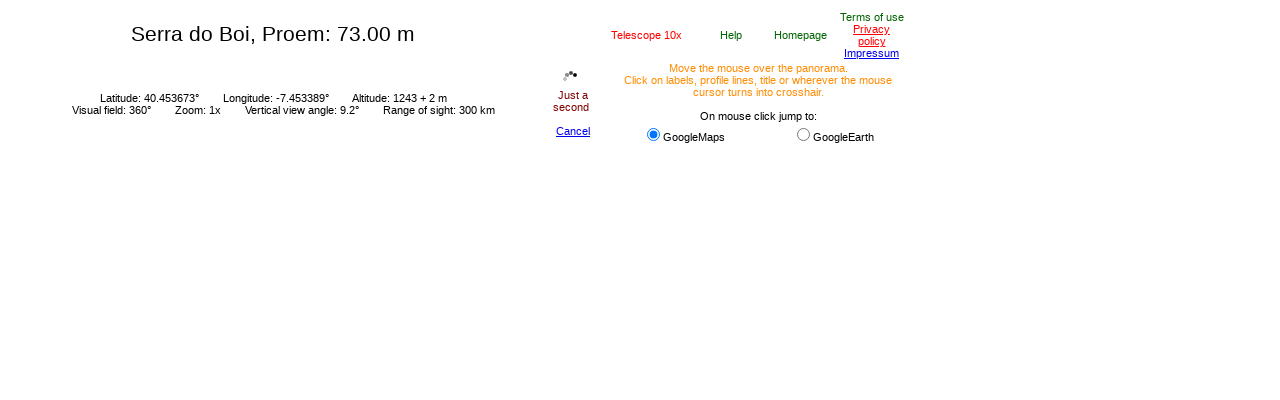

--- FILE ---
content_type: text/html; charset=UTF-8
request_url: https://www.udeuschle.de/panoramas/panqueryfull.aspx?mode=newstandard&data=lon%3A-7.4533894309391%24%24%24lat%3A40.453673359335%24%24%24alt%3A1243.00%24%24%24altcam%3A2%24%24%24hialt%3Atrue%24%24%24resolution%3A20%24%24%24azimut%3A180%24%24%24sweep%3A360%24%24%24leftbound%3A0%24%24%24rightbound%3A360%24%24%24split%3A60%24%24%24splitnr%3A6%24%24%24tilt%3A9.16666666666667%24%24%24tiltsplit%3Afalse%24%24%24elexagg%3A1.2%24%24%24range%3A300%24%24%24colorcoding%3Atrue%24%24%24colorcodinglimit%3A130%24%24%24title%3ASerra%20do%20Boi%24%24%24description%3AProem%3A%2073.00%20m%24%24%24email%3A%24%24%24language%3Aen%24%24%24screenwidth%3A2560%24%24%24screenheight%3A1080
body_size: 6016
content:
<input id="signature" type="hidden" value="20260104_235318_195_3_143_213_77|||0|||True|||False" />
<script language="javascript" type="text/javascript">
document.title = "Serra do Boi, Proem: 73.00 m";
var lg = "en";
var whoisit = "";
</script>


<!DOCTYPE html PUBLIC "-//W3C//DTD XHTML 1.0 Transitional//EN" "http://www.w3.org/TR/xhtml1/DTD/xhtml1-transitional.dtd">

<html xmlns="http://www.w3.org/1999/xhtml">
<head><title>
	Panorama
</title>
    <script src="pan_bas_03.js" type="text/javascript"></script>
</head>
<body onload="startCheckingFinishedPans()" style="font-family: Trebuchet MS,Tahoma,Verdana,Arial,sans-serif;font-size:8pt">
    <form name="frmMakePanorama" method="post" action="./panqueryfull.aspx?mode=newstandard&amp;data=lon%3a-7.4533894309391%24%24%24lat%3a40.453673359335%24%24%24alt%3a1243.00%24%24%24altcam%3a2%24%24%24hialt%3atrue%24%24%24resolution%3a20%24%24%24azimut%3a180%24%24%24sweep%3a360%24%24%24leftbound%3a0%24%24%24rightbound%3a360%24%24%24split%3a60%24%24%24splitnr%3a6%24%24%24tilt%3a9.16666666666667%24%24%24tiltsplit%3afalse%24%24%24elexagg%3a1.2%24%24%24range%3a300%24%24%24colorcoding%3atrue%24%24%24colorcodinglimit%3a130%24%24%24title%3aSerra+do+Boi%24%24%24description%3aProem%3a+73.00+m%24%24%24email%3a%24%24%24language%3aen%24%24%24screenwidth%3a2560%24%24%24screenheight%3a1080" id="frmMakePanorama">
<div>
<input type="hidden" name="__EVENTTARGET" id="__EVENTTARGET" value="" />
<input type="hidden" name="__EVENTARGUMENT" id="__EVENTARGUMENT" value="" />
<input type="hidden" name="__VIEWSTATE" id="__VIEWSTATE" value="/[base64]" />
</div>

<script type="text/javascript">
//<![CDATA[
var theForm = document.forms['frmMakePanorama'];
if (!theForm) {
    theForm = document.frmMakePanorama;
}
function __doPostBack(eventTarget, eventArgument) {
    if (!theForm.onsubmit || (theForm.onsubmit() != false)) {
        theForm.__EVENTTARGET.value = eventTarget;
        theForm.__EVENTARGUMENT.value = eventArgument;
        theForm.submit();
    }
}
//]]>
</script>


<script src="/panoramas/WebResource.axd?d=8kAiXYsQotVJoWuMqjkuKt1thliDgOyDY7Uyj8ByNd0dFf8TYLu39GT_fZDjJK3jBhj0qOrznr3ZjkcwWFIiSgSyiGtTXc3xuVEgQcQ7IpU1&amp;t=638914436334897068" type="text/javascript"></script>


<script src="/panoramas/ScriptResource.axd?d=2E4UB09hbVdclDC4t8Qc0vfvOCYUZGnD05AgxRuv-k7Ffk0HJpFJ5JNdg21p7u8Zz5gTlarEJssaiay2MfMnhzhAR0xCFv05F3niPnb9sue_601keTwg2MQDmPnIm3CEysM4Qa5Enbbq0DXaqIP723CJRSrwGbYCQLfpQRC1tdWWeaP2906EOX0QQpaQuGbh0&amp;t=ffffffff9763f56e" type="text/javascript"></script>
<script type="text/javascript">
//<![CDATA[
if (typeof(Sys) === 'undefined') throw new Error('Fehler beim Laden des clientseitigen ASP.NET Ajax-Frameworks.');
//]]>
</script>

<script src="/panoramas/ScriptResource.axd?d=wZ4EB5qKFt-p5T6dbc_6q5xP7B0A-1qujohVoNjpUMhQzx2EhLwCbByuxSH025U1rr9wOT2kBgeCawafKNJHE0B3J6zo65cMrrCBlZEGHWgWo6MLmwqrCrbQs9xwtZY-Ix8ijKddD0P_84M4UFbp9vFTtgv5jpt0dMtpaHntd4OQTVvNkG_s6ImcZULODPIv0&amp;t=ffffffff9763f56e" type="text/javascript"></script>
<script src="panqueryfull.js" type="text/javascript"></script>
<script type="text/javascript">
//<![CDATA[
var PageMethods = function() {
PageMethods.initializeBase(this);
this._timeout = 0;
this._userContext = null;
this._succeeded = null;
this._failed = null;
}
PageMethods.prototype = {
_get_path:function() {
 var p = this.get_path();
 if (p) return p;
 else return PageMethods._staticInstance.get_path();},
GetFinishedPans:function(signature,nrImage,succeededCallback, failedCallback, userContext) {
/// <param name="signature" type="String">System.String</param>
/// <param name="nrImage" type="Number">System.Int32</param>
/// <param name="succeededCallback" type="Function" optional="true" mayBeNull="true"></param>
/// <param name="failedCallback" type="Function" optional="true" mayBeNull="true"></param>
/// <param name="userContext" optional="true" mayBeNull="true"></param>
return this._invoke(this._get_path(), 'GetFinishedPans',false,{signature:signature,nrImage:nrImage},succeededCallback,failedCallback,userContext); },
GetColorScale:function(signature,succeededCallback, failedCallback, userContext) {
/// <param name="signature" type="String">System.String</param>
/// <param name="succeededCallback" type="Function" optional="true" mayBeNull="true"></param>
/// <param name="failedCallback" type="Function" optional="true" mayBeNull="true"></param>
/// <param name="userContext" optional="true" mayBeNull="true"></param>
return this._invoke(this._get_path(), 'GetColorScale',false,{signature:signature},succeededCallback,failedCallback,userContext); },
GetLabelPans:function(signature,succeededCallback, failedCallback, userContext) {
/// <param name="signature" type="String">System.String</param>
/// <param name="succeededCallback" type="Function" optional="true" mayBeNull="true"></param>
/// <param name="failedCallback" type="Function" optional="true" mayBeNull="true"></param>
/// <param name="userContext" optional="true" mayBeNull="true"></param>
return this._invoke(this._get_path(), 'GetLabelPans',false,{signature:signature},succeededCallback,failedCallback,userContext); },
GetScripts:function(signature,succeededCallback, failedCallback, userContext) {
/// <param name="signature" type="String">System.String</param>
/// <param name="succeededCallback" type="Function" optional="true" mayBeNull="true"></param>
/// <param name="failedCallback" type="Function" optional="true" mayBeNull="true"></param>
/// <param name="userContext" optional="true" mayBeNull="true"></param>
return this._invoke(this._get_path(), 'GetScripts',false,{signature:signature},succeededCallback,failedCallback,userContext); },
GetComplete:function(signature,succeededCallback, failedCallback, userContext) {
/// <param name="signature" type="String">System.String</param>
/// <param name="succeededCallback" type="Function" optional="true" mayBeNull="true"></param>
/// <param name="failedCallback" type="Function" optional="true" mayBeNull="true"></param>
/// <param name="userContext" optional="true" mayBeNull="true"></param>
return this._invoke(this._get_path(), 'GetComplete',false,{signature:signature},succeededCallback,failedCallback,userContext); }}
PageMethods.registerClass('PageMethods',Sys.Net.WebServiceProxy);
PageMethods._staticInstance = new PageMethods();
PageMethods.set_path = function(value) {
PageMethods._staticInstance.set_path(value); }
PageMethods.get_path = function() { 
/// <value type="String" mayBeNull="true">The service url.</value>
return PageMethods._staticInstance.get_path();}
PageMethods.set_timeout = function(value) {
PageMethods._staticInstance.set_timeout(value); }
PageMethods.get_timeout = function() { 
/// <value type="Number">The service timeout.</value>
return PageMethods._staticInstance.get_timeout(); }
PageMethods.set_defaultUserContext = function(value) { 
PageMethods._staticInstance.set_defaultUserContext(value); }
PageMethods.get_defaultUserContext = function() { 
/// <value mayBeNull="true">The service default user context.</value>
return PageMethods._staticInstance.get_defaultUserContext(); }
PageMethods.set_defaultSucceededCallback = function(value) { 
 PageMethods._staticInstance.set_defaultSucceededCallback(value); }
PageMethods.get_defaultSucceededCallback = function() { 
/// <value type="Function" mayBeNull="true">The service default succeeded callback.</value>
return PageMethods._staticInstance.get_defaultSucceededCallback(); }
PageMethods.set_defaultFailedCallback = function(value) { 
PageMethods._staticInstance.set_defaultFailedCallback(value); }
PageMethods.get_defaultFailedCallback = function() { 
/// <value type="Function" mayBeNull="true">The service default failed callback.</value>
return PageMethods._staticInstance.get_defaultFailedCallback(); }
PageMethods.set_enableJsonp = function(value) { PageMethods._staticInstance.set_enableJsonp(value); }
PageMethods.get_enableJsonp = function() { 
/// <value type="Boolean">Specifies whether the service supports JSONP for cross domain calling.</value>
return PageMethods._staticInstance.get_enableJsonp(); }
PageMethods.set_jsonpCallbackParameter = function(value) { PageMethods._staticInstance.set_jsonpCallbackParameter(value); }
PageMethods.get_jsonpCallbackParameter = function() { 
/// <value type="String">Specifies the parameter name that contains the callback function name for a JSONP request.</value>
return PageMethods._staticInstance.get_jsonpCallbackParameter(); }
PageMethods.set_path("panqueryfull.aspx");
PageMethods.GetFinishedPans= function(signature,nrImage,onSuccess,onFailed,userContext) {
/// <param name="signature" type="String">System.String</param>
/// <param name="nrImage" type="Number">System.Int32</param>
/// <param name="succeededCallback" type="Function" optional="true" mayBeNull="true"></param>
/// <param name="failedCallback" type="Function" optional="true" mayBeNull="true"></param>
/// <param name="userContext" optional="true" mayBeNull="true"></param>
PageMethods._staticInstance.GetFinishedPans(signature,nrImage,onSuccess,onFailed,userContext); }
PageMethods.GetColorScale= function(signature,onSuccess,onFailed,userContext) {
/// <param name="signature" type="String">System.String</param>
/// <param name="succeededCallback" type="Function" optional="true" mayBeNull="true"></param>
/// <param name="failedCallback" type="Function" optional="true" mayBeNull="true"></param>
/// <param name="userContext" optional="true" mayBeNull="true"></param>
PageMethods._staticInstance.GetColorScale(signature,onSuccess,onFailed,userContext); }
PageMethods.GetLabelPans= function(signature,onSuccess,onFailed,userContext) {
/// <param name="signature" type="String">System.String</param>
/// <param name="succeededCallback" type="Function" optional="true" mayBeNull="true"></param>
/// <param name="failedCallback" type="Function" optional="true" mayBeNull="true"></param>
/// <param name="userContext" optional="true" mayBeNull="true"></param>
PageMethods._staticInstance.GetLabelPans(signature,onSuccess,onFailed,userContext); }
PageMethods.GetScripts= function(signature,onSuccess,onFailed,userContext) {
/// <param name="signature" type="String">System.String</param>
/// <param name="succeededCallback" type="Function" optional="true" mayBeNull="true"></param>
/// <param name="failedCallback" type="Function" optional="true" mayBeNull="true"></param>
/// <param name="userContext" optional="true" mayBeNull="true"></param>
PageMethods._staticInstance.GetScripts(signature,onSuccess,onFailed,userContext); }
PageMethods.GetComplete= function(signature,onSuccess,onFailed,userContext) {
/// <param name="signature" type="String">System.String</param>
/// <param name="succeededCallback" type="Function" optional="true" mayBeNull="true"></param>
/// <param name="failedCallback" type="Function" optional="true" mayBeNull="true"></param>
/// <param name="userContext" optional="true" mayBeNull="true"></param>
PageMethods._staticInstance.GetComplete(signature,onSuccess,onFailed,userContext); }
//]]>
</script>

<div>

	<input type="hidden" name="__VIEWSTATEGENERATOR" id="__VIEWSTATEGENERATOR" value="7685D0E0" />
</div>
    <div>
        <script type="text/javascript">
//<![CDATA[
Sys.WebForms.PageRequestManager._initialize('ScriptManager1', 'frmMakePanorama', [], [], [], 90, '');
//]]>
</script>


        <div id="maincontainer">
        <table border="0" cellpadding="0" cellspacing="0" style="width:900px; table-layout:fixed" id="maintable">
            <col width="530px" /><col width="70px" /><col width="300px" />
            <tr>
                <td style="font:16pt Arial; text-align:center; cursor:crosshair" onmouseup="getCtrPointInfo()">
                    <span id="title">Serra do Boi, Proem: 73.00 m</span>
                    <br />
                    <span id="msg" style="font:8pt Arial; color:Red; text-align:center"></span>
                </td>
                <td style="font:8pt Arial; color:#006400; text-align:center">
                    <span id="CtrvwGE" onmouseup="getCtrPointVw()" style="visibility:hidden">Panorama in Google Earth</span>
                </td>
                <td>
                    <table>
                        <col width="90px" /><col span="3" width="70px" />
                        <tr>
                          <td id="tdmgl" style="visibility:visible">
                              <a id="getmgl" href="javascript:void();" 
                                onclick="document.getElementById('zr').style.visibility='visible'; zrstate='set';"
                                onmouseover="document.getElementById('hlpmgl').style.display='inline'" 
                                onmouseout="document.getElementById('hlpmgl').style.display='none'" 
                                style="font:8pt Arial; color:#ff0000; text-align:center; text-decoration:none">
                                Fernglas 10x</a>
                              <div id="hlpmgl" style="display:none; position:absolute; top:30px; width:200px;
                                font:8pt Arial; border:1px solid black; padding:2px; background-color:LightYellow; z-index:10">
                                Den Fernglasbereich anzeigen: Hier klicken oder die Maus mit gehaltener linker Maustaste im Panorama ziehen<br /><br />
                                Den Fernglasbereich verschieben: Innerhalb des roten Rahmens klicken und mit gehaltener linker Maustaste ziehen<br /><br />
                                Den Fernglasbereich vergrößert anzeigen: Auf den OK-Knopf in der unteren rechten Ecke klicken<br /><br />
                                Den Fernglasbereich entfernen: Auf das weiße Kreuz in der oberen rechten Ecke klicken
                              </div>
                            </td>
                            <td id="gethlp" onmouseover="shwHlp();" style="font:8pt Arial; color:#006400; text-align:center">
                                Hilfe
                            </td>
                            <td style="font:8pt Arial; text-align:center">
                                <a href="https://www.udeuschle.de/panoramas/makepanoramas.htm" target="_blank" style="color:#006400; text-decoration:none">Homepage</a>
                            </td>
                            <td style="font:8pt Arial; color:#006400; text-align:center">
                                <span id="getcond" onmouseover="shwCond();" >Nutzungsbedingungen</span><br />
                                <span><a id="getprivacy" href = "https://www.udeuschle.de/datenschutzerklaerung.html" target="_blank" style="color:red">Datenschutzerklärung</a></span><br />
                                <span><a href = "https://www.udeuschle.de/impressum.html" target="_blank">Impressum</a></span>
                            </td>
                        </tr>
                    </table>
                </td>
            </tr>
            <tr>
                <td style="font:8pt Arial; text-align:center">
                    <span id="lat">Latitude: 40.453673&deg;</span>
                    &nbsp;&nbsp;&nbsp;&nbsp;&nbsp;&nbsp;
                    <span id="lon">Longitude: -7.453389&deg;</span>
                    &nbsp;&nbsp;&nbsp;&nbsp;&nbsp;&nbsp;
                    <span id="alt">Altitude: 1243 + 2 m</span>
                    <br />
                    &nbsp;&nbsp;&nbsp;&nbsp;&nbsp;&nbsp;
                    <span id="sweep">Visual field: 360&deg;</span>
                    &nbsp;&nbsp;&nbsp;&nbsp;&nbsp;&nbsp;
                    <span id="zoom">Zoom: 1x</span>
                    &nbsp;&nbsp;&nbsp;&nbsp;&nbsp;&nbsp;
                    <span id="tilt">Vertical view angle: 9.2&deg;</span>
                    &nbsp;&nbsp;&nbsp;&nbsp;&nbsp;&nbsp;
                    <span id="range">Range of sight: 300 km</span>
                </td>
                <td style="text-align:center">
                    <div id="loadingMessage" style="font:8pt Arial; color:Maroon; width:50px; text-align:center; display:none"></div>
                </td>
                <td style="font:8pt Arial; text-align:center">
                  <span id="spanActionInfo" style="font:8pt Arial; color:#ff8c00">
                    Bewegen Sie die Maus &uuml;ber das Panorama.<br />
                    Klicken Sie auf Etiketten, Profillinien, Titel oder dort, wo sich der Mauszeiger in ein Fadenkreuz verwandelt.<br />
                  </span>
                  <br />
                  <span id="spanOnClick">Bei Mausklick weiter zu:</span>
                  <br />
                  <table>
                      <tr>
                          <td style="font:8pt Arial; width:200px; text-align:center"><input type="radio" name="linking" checked="checked" onclick="chMd()" />GoogleMaps</td>
                          <td style="font:8pt Arial; width:200px; text-align:center"><input type="radio" name="linking" onclick="chMd()" />GoogleEarth</td>
                      </tr>
                  </table>
                </td>
            </tr>
        </table>
        </div>
        <br />
        <div id="pics">
          <div id="pic" style="position:relative; top:10px; left:0px; height:750px; width:1250px; padding: 0px; margin: 0px; border: 0px">
              <div id="piclabels" style="position:absolute; left:0px; top:0px; z-index:5; padding: 0px; margin: 0px; border: 0px">
                  <img id="imglabels" src="" alt="" style="display:none" onmousemove="getPointInfo(event)" onmouseup="getPointInfo(event)" onmousedown="getPointInfo(event)" />
                  <div id="ttP" style="visibility:hidden; font:8pt Arial; border:1px solid black; padding:2px; background-color:#FFFFCC; z-index:6"></div>
                  <div id="ttM" style="visibility:hidden; font:8pt Arial; border:1px solid black; padding:2px; background-color:#D3D3D3; z-index:6" onmouseup="getMInfo()"></div>

                  <div id="zr" onmousemove="getPointInfo(event)" onmouseup="getPointInfo(event)" onmousedown="getPointInfo(event)" 
                  style="visibility:hidden; position:absolute; z-index:8; left:100px; top:100px; width:300px; height:100px; border:3px solid red; padding:0; margin:0; background-color:#ffffff; background-color:rgba(255,255,255,0.4); filter:progid:DXImageTransform.alpha(opacity='65'); opacity:0.65">

                    <div id="zr_label"
                    style="position:absolute; border:0px; padding:0; margin:0; z-index:7">
                    <img id="zr_label_img" alt="" src="images/zr_lupe.png" />
                    </div>

                    <div id="zr_close"
                    title="Fernglas entfernen"
                    style="position:absolute; top:0px; left:290px; border:0; padding:0; margin:0; z-index:9">
                    <img id="zr_close_img" alt="" src="images/zr_close.gif" />
                    </div>

                    <div id="zr_ok"
                    title="Vergrößerten Ausschnitt anfordern"
                    style="position:absolute; top:90px; left:290px; border:0; padding:0; margin:0; z-index:9">
                    <img id="zr_ok_img" alt="" src="images/zr_ok.gif" />
                    </div>
                  </div>
              </div>
          </div>   
        </div>
        <div id="help" style="visibility:hidden; font:8pt Arial; border:1px solid black; padding:2px; background-color:#FFFFCC; z-index:10"></div>
        <div id="cond" style="visibility:hidden; font:8pt Arial; border:1px solid black; padding:2px; background-color:#FFFFCC; z-index:10">
        Das Panorama steht Ihnen zur privaten Nutzung zur freien Verf&uuml;gung. Eine kommerzielle Nutzung ohne meine schriftliche Erlaubnis ist untersagt.<br />
        Bei Sch&auml;den, die durch die Nutzung dieses Panoramas entstehen, ist jegliche Haftung ausgeschlossen.
        </div>
        <div id="aleGE" style="visibility:hidden; font:8pt Arial; border:1px solid black; padding:2px; background-color:#90EE90; z-index:10" onmousemove="this.style.visibility='hidden';">Gehe zum Google-Earth-Fenster</div>

<div id="test" style="visibility:hidden; font:8pt Arial; border:1px solid black; padding:2px; 
background-color:LightYellow; z-index:10001; position:absolute; left:1px; top:1px; width:500px; height:100px"></div>

    </div>
    </form>
</body>
</html>


--- FILE ---
content_type: text/html; charset=utf-8
request_url: https://www.udeuschle.de/panoramas/panqueryfullact.aspx?act=getstatus&sig=20260104_235318_195_3_143_213_77&lg=en
body_size: -67
content:
NoResult

--- FILE ---
content_type: text/html; charset=utf-8
request_url: https://www.udeuschle.de/panoramas/panqueryfullact.aspx?act=getstatus&sig=20260104_235318_195_3_143_213_77&lg=en
body_size: -103
content:
NoResult

--- FILE ---
content_type: application/javascript
request_url: https://www.udeuschle.de/panoramas/panqueryfull.js
body_size: 4817
content:
var hCheckingTimer, signature, imgTagsSet, nrImages, nrImagesRetrieved, nrLabelimagesRetrieved, nrScriptsRetrieved, colorCoding, nrColScalesRetrieved;
var h, img, n = 0, nmax = 3600, imgWidth = 600;
var server = "www.udeuschle.de";
//var server = "192.168.178.29";
var XMLHTTPObj = getXMLHTTP();

window.onunload = finish;

function startCheckingFinishedPans() {
    var text1, text2;
  if (lg == "en") {
      text1 = "Just a second";
      text2 = "Cancel";
  } else {
    if (lg == "it") {
        text1 = "Presto essa continuerà";
        text2 = "Cancellare";
    } else {
        text1 = "Gleich geht es weiter";
        text2 = "Abbrechen";
    }
  }

  $get("loadingMessage").innerHTML = "<img id='imgmsg' /><span id='loadingStatus' style='padding:0 5px'><br />" + text1 + "</span>";
  $get("loadingMessage").innerHTML += "<br /><br /><span id='loadingCancel'><a href='javascript:void(0);' onclick='javascript:finish();'>" + text2 + "</a></span>";
    
    img = $get("imgmsg");
    img.src = "images/ajax-loader_00.gif";
    img.alt = "";
    $get("loadingMessage").style.display = "inline";
    imgTagsSet = false;
    nrImagesRetrieved = 0;
    nrLabelimagesRetrieved = 0;
    nrScriptsRetrieved = 0;
    nrColScalesRetrieved = 0;
    if (lg == "en") {
      document.getElementById("getmgl").innerHTML = "Telescope 10x";
      document.getElementById("hlpmgl").innerHTML = "Get telescope frame: Click here or drag mouse in the panorama<br /><br />Move magnifying glass frame: Click into frame and drag it with left mouse button pressed<br /><br />Get magnified selection: Click into the ok button in the lower right corner of the frame<br /><br />Remove magnifying glass frame: Click on the white cross in upper right corner of the frame";
      document.getElementById("gethlp").innerHTML = "Help";
      document.getElementById("getcond").innerHTML = "Terms of use";
      document.getElementById("getprivacy").innerHTML = "Privacy policy";
      document.getElementById("spanActionInfo").innerHTML = "Move the mouse over the panorama.<br />Click on labels, profile lines, title or wherever the mouse cursor turns into crosshair.<br />";
      document.getElementById("spanOnClick").innerHTML = "On mouse click jump to:";
      document.getElementById("cond").innerHTML = "You may use this panorama freely for private purposes. Commercial use without my written consent is not allowed.<br />Any liabilities for damages undergone by using this panorama are excluded.";
      document.getElementById("aleGE").innerHTML = "Go to Google Earth window";
    } else {
      if (lg == "it") {
        document.getElementById("getmgl").innerHTML = "Binocolo 10x";
        document.getElementById("hlpmgl").innerHTML = "Get cornice binocolo: Clicca qui o trascinare il mouse in panorama<br /><br />Move cornice binocolo: Cliccare su telaio e trascinare con il tasto sinistro del mouse premuto<br /><br />Get ingrandita selezione: Fai clic su OK nell'angolo inferiore destro del cornice<br /><br />Rimuovere il cornice binocolo: Clicca sulla croce bianca in alto a destra della cornice";
        document.getElementById("gethlp").innerHTML = "Aiuto";
        document.getElementById("getcond").innerHTML = "Condizioni d'uso";
        document.getElementById("getprivacy").innerHTML = "Privacy policy";
        document.getElementById("spanActionInfo").innerHTML = "Muovi il mouse sopra il panorama.<br />Clicca sulle etichette, le linee di profilo, il titolo o dove il cursore del mouse si trasforma in croce.<br />";
        document.getElementById("spanOnClick").innerHTML = "Scegliere tra:";
        document.getElementById("cond").innerHTML = "È possibile utilizzare questo panorama liberamente per fini privati. L'uso commerciale senza il mio consenso scritto non è permesso.<br />Eventuali responsabilità per danni subito utilizzando questo panorama sono esclusi.";
        document.getElementById("aleGE").innerHTML = "Vai alla finestra di Google Earth";
      }
    }
    getStatus();
  }

  function getStatus() {
    try {
      var parts = $get("signature").value.split("|||");
      if (!parts) {
        if (n++ < nmax) hCheckingTimer = setTimeout(getStatus, 1000);
        return false;
      }
      signature = parts[0];
      //$get("help").innerHTML = helpTxt; //helpTxt defined?
       
      if (XMLHTTPObj) {
        if (XMLHTTPObj.readyState) XMLHTTPObj.abort();
        XMLHTTPObj.onreadystatechange = showStatus;
        XMLHTTPObj.open("GET", "panqueryfullact.aspx?act=getstatus&sig=" + signature + "&lg=" + lg, true);
        //XMLHTTPObj.overrideMimeType("text/html; charset=ISO-8859-1");
        XMLHTTPObj.setRequestHeader("Cache-Control", "no-cache, no-store");
        XMLHTTPObj.send(null)
      }
    }
    catch (ex) {
      if (n++ < nmax) hCheckingTimer = setTimeout(getStatus, 1000);
      return;
    }
  }

  function showStatus() {
    try {
      //alert("11a: " + XMLHTTPObj.readyState);
      if (XMLHTTPObj.readyState != 4) return;
      //alert("11b: " + XMLHTTPObj.status);
      if (XMLHTTPObj.status != 200) return;
      //alert(12);
      var parts = XMLHTTPObj.responseText.split("|");
      //alert(parts);
      if (parts && parts[0].substr(0, 8) != "NoResult") {
        if (parts[0] == "Ok") {
          $get("msg").style.display = "none";
          n = 0;
          hCheckingTimer = setTimeout(checkFinishedPans, 1000);
          return;
        } else {
          $get("msg").innerHTML = parts[0];
          if (parts[0].toLowerCase().indexof("Identi") >= 0) {
            $get("loadingMessage").innerHTML = "";
            return;
          } else {
            n = 0;
            if (n++ < nmax) hCheckingTimer = setTimeout(getStatus, 1000);
            return;
          }
        }
      } else {
        if (n++ < nmax) hCheckingTimer = setTimeout(getStatus, 1000);
        return;
      }
    }
    catch (ex) {
      if (n++ < nmax) hCheckingTimer = setTimeout(getStatus, 1000);
      return;
    }
  }

  function checkFinishedPans() {
    try {
        var parts = $get("signature").value.split("|||");
        if (!parts) {
            if (n++ < nmax) hCheckingTimer = setTimeout(checkFinishedPans, 1000);
            return false;
        }
        signature = parts[0];
        nrImages = parts[1];
        if (parts[2] == "True") colorCoding = true; else colorCoding = false;
        if (!signature || !nrImages || nrImages == 0) {
            if (n++ < nmax) hCheckingTimer = setTimeout(checkFinishedPans, 1000);
            return false;
        }

        if (!imgTagsSet) {
          $get("pic").style.width = (nrImages * imgWidth + 50) + "px";
            for (var k = 1; k <= nrImages; k++) {
                $get("pic").innerHTML += "<img id='img" + k + "' />";
                //$get("img" + k).style.width = (imgWidth + "px");
                $get("img" + k).style.height = "750px";
                $get("img" + k).style.visibility = "hidden";
            }
            if (colorCoding) {
                $get("pic").innerHTML += "<img id='imgcol' />";
                $get("imgcol").style.display = "none";
            }
            imgTagsSet = true;
          }

        if (Number(nrImagesRetrieved) < nrImages) {
            getImages(Number(nrImagesRetrieved) + 1);
        } else {
            if ((colorCoding == true) && (Number(nrColScalesRetrieved) == 0)) {
                getColorScale();
            } else {
                if (nrLabelimagesRetrieved == 0) {
                    getLabels();
                } else {
                    if (nrScriptsRetrieved == 0) {
                        getScripts();
                    } else {
                        getFinish();
                    }
                }
            }
        }    
    }
    catch (ex) {
        if (n++ < nmax) hCheckingTimer = setTimeout(checkFinishedPans, 1000);
    }    
}

function getImages(nr) {
    try {
        if (XMLHTTPObj) {
            //alert(filter + ", " + mode + ", " + XMLHTTPObj.readyState + ", " + (XMLHTTPObj.status));
            if (XMLHTTPObj.readyState) XMLHTTPObj.abort();
            XMLHTTPObj.onreadystatechange = showImages;
            XMLHTTPObj.open("GET", "panqueryfullact.aspx?act=getimg&nr=" + nr + "&sig=" + signature, true);
            //XMLHTTPObj.overrideMimeType("text/html; charset=ISO-8859-1");
            XMLHTTPObj.setRequestHeader("Cache-Control", "no-cache, no-store");
            XMLHTTPObj.send(null)
        }
    }
    catch (ex) {
        if (n++ < nmax) hCheckingTimer = setTimeout(checkFinishedPans, 1000);
        return;
    }    
}

function showImages() {
    var k;
    try {
        if (XMLHTTPObj.readyState != 4) return;
        //alert("11b: " + XMLHTTPObj.status);
        if (XMLHTTPObj.status != 200) return;
        //alert(12);
        var parts = XMLHTTPObj.responseText.split("|");
        //alert(parts);
        if (parts && parts[0].length > 0 && parts[1] && Number(parts[1]) > 0) {

            var parts1 = parts[0].split("&");
            for (k = 0; k < parts1.length; k++) {
                var parts2 = parts1[k].split("$");
                img = $get("img" + parts2[0]);
                img.src = "https://" + server + "/panoramas/pans/" + parts2[1] + ".png";
                img.alt = "";
                img.style.visibility = "visible";
            }
            nrImagesRetrieved = Number(parts[1]);
            if (lg == "en") {
              $get("loadingStatus").innerHTML = (Math.round(nrImagesRetrieved / nrImages * 100)) + "%<br />Calculating panorama";
              if (nrImagesRetrieved / nrImages > 0.9999) {
                $get("loadingStatus").innerHTML = "<br />Loading labels";
                if (nrImages > 100) $get("loadingStatus").innerHTML += ".<br /><span style='font:6pt'>This may take a couple of minutes.</span>";
              }
            } else {
              if (lg == "it") {
                $get("loadingStatus").innerHTML = (Math.round(nrImagesRetrieved / nrImages * 100)) + "%<br />Calcolo panorama";
                if (nrImagesRetrieved / nrImages > 0.9999) {
                  $get("loadingStatus").innerHTML = "<br />Caricamento etichette";
                  if (nrImages > 100) $get("loadingStatus").innerHTML += ".<br /><span style='font:6pt'>Questa operazione potrebbe richiedere un paio di minuti.</span>";
                }
              } else {
                $get("loadingStatus").innerHTML = (Math.round(nrImagesRetrieved / nrImages * 100)) + "%<br />Panorama berechnen";
                if (nrImagesRetrieved / nrImages > 0.9999) {
                  $get("loadingStatus").innerHTML = "<br />Labels laden";
                  if (nrImages > 100) $get("loadingStatus").innerHTML += ".<br /><span style='font:6pt'>Das kann einige Minuten dauern.</span>";
                }
              }
            }
            if (Number(nrImagesRetrieved) == nrImages) {
                for (k = 1; k <= nrImages; k++) {
                    img = $get("img" + k);
                    if (img.width < 10 || img.style.visibility != "visible") {
                        h = k.toString();
                        while (h.length < 4) h = "0" + h;
                        h = signature + "_" + h;
                        img.src = "https://" + server + "/panoramas/pans/" + h + ".png";
                    }
                }
            }
            n = 0;
            hCheckingTimer = setTimeout(checkFinishedPans, 1000);
            return;
        } else {
            if (n++ < nmax) hCheckingTimer = setTimeout(checkFinishedPans, 1000);
        }
    }
    catch (ex) {
        if (n++ < nmax) hCheckingTimer = setTimeout(checkFinishedPans, 1000);
        return;
    }    
}

function getColorScale() {
    try {
        if (XMLHTTPObj) {
            if (XMLHTTPObj.readyState) XMLHTTPObj.abort();
            XMLHTTPObj.onreadystatechange = showColorScale;
            XMLHTTPObj.open("GET", "panqueryfullact.aspx?act=getcol&sig=" + signature, true);
            //XMLHTTPObj.overrideMimeType("text/html; charset=ISO-8859-1");
            XMLHTTPObj.setRequestHeader("Cache-Control", "no-cache, no-store");
            XMLHTTPObj.send(null)
        }
    }
    catch (ex) {
        if (n++ < nmax) hCheckingTimer = setTimeout(checkFinishedPans, 1000);
        return;
    }    
}

function showColorScale() {
    try {
        if (XMLHTTPObj.readyState != 4) return;
        if (XMLHTTPObj.status != 200) return;
        var parts = XMLHTTPObj.responseText.split("|");
        if (parts && parts[0] != "NoResult") {
            img = $get("imgcol");
            img.src = "https://" + server + "/panoramas/pans/" + parts[0] + ".png";
            img.alt = "";
            img.style.display = "inline";
            nrColScalesRetrieved++;
            n = 0;
            hCheckingTimer = setTimeout(checkFinishedPans, 1000);
            return;
        } else {
            if (n++ < nmax) hCheckingTimer = setTimeout(checkFinishedPans, 1000);
            return;
        }
    }
    catch (ex) {
        if (n++ < nmax) hCheckingTimer = setTimeout(checkFinishedPans, 1000);
        return;
    }    
}

function getLabels() {
    try {
        if (XMLHTTPObj) {
            if (XMLHTTPObj.readyState) XMLHTTPObj.abort();
            XMLHTTPObj.onreadystatechange = showLabels;
            XMLHTTPObj.open("GET", "panqueryfullact.aspx?act=getlabels&sig=" + signature, true);
            //XMLHTTPObj.overrideMimeType("text/html; charset=ISO-8859-1");
            XMLHTTPObj.setRequestHeader("Cache-Control", "no-cache, no-store");
            XMLHTTPObj.send(null)
        }
    }
    catch (ex) {
        if (n++ < nmax) hCheckingTimer = setTimeout(checkFinishedPans, 1000);
        return;
    }    
}

function showLabels() {
    try {
        if (XMLHTTPObj.readyState != 4) return;
        if (XMLHTTPObj.status != 200) return;
        var parts = XMLHTTPObj.responseText.split("|");
        if (parts && parts[0] != "NoResult") {
            img = $get("imglabels");
            img.src = "https://" + server + "/panoramas/pans/" + parts[0] + ".png";
            img.alt = "";
            img.style.display = "inline";
            nrLabelimagesRetrieved++;
            if (lg == "en") {
              $get("loadingStatus").innerHTML = "<br />Loading data";
            } else {
              if (lg == "it") {
                $get("loadingStatus").innerHTML = "<br />Caricamento dei dati";
              } else {
                $get("loadingStatus").innerHTML = "<br />Daten laden";
              }
            }
            n = 0;
            hCheckingTimer = setTimeout(checkFinishedPans, 1000);
            return;
        } else {
            if (n++ < nmax) hCheckingTimer = setTimeout(checkFinishedPans, 1000);
            return;
        }
    }
    catch (ex) {
        if (n++ < nmax) hCheckingTimer = setTimeout(checkFinishedPans, 1000);
        return;
    }    
}

function getScripts() {
    try {
        if (XMLHTTPObj) {
            if (XMLHTTPObj.readyState) XMLHTTPObj.abort();
            XMLHTTPObj.onreadystatechange = showScripts;
            XMLHTTPObj.open("GET", "panqueryfullact.aspx?act=getscripts&sig=" + signature, true);
            //XMLHTTPObj.overrideMimeType("text/html; charset=ISO-8859-1");
            XMLHTTPObj.setRequestHeader("Cache-Control", "no-cache, no-store");
            XMLHTTPObj.send(null)
        }
    }
    catch (ex) {
        if (n++ < nmax) hCheckingTimer = setTimeout(checkFinishedPans, 1000);
        return;
    }    
}

function showScripts() {
    try {
        if (XMLHTTPObj.readyState != 4) return;
        if (XMLHTTPObj.status != 200) return;
        var parts = XMLHTTPObj.responseText.split("|", 2);
        if (parts && parts[0] != "NoResult") {
            var head = document.getElementsByTagName("head")[0];
            var script = document.createElement("script");
            script.setAttribute("type", "text/javascript");
            script.setAttribute("src", "https://" + server + "/panoramas/pans/" + parts[0] + ".js");
            head.appendChild(script);
            nrScriptsRetrieved++;
            if (lg == "en") {
              $get("loadingStatus").innerHTML = "<br />Calculating data";
            } else {
              if (lg == "it") {
                $get("loadingStatus").innerHTML = "<br />Calcolo dei dati";
              } else {
                $get("loadingStatus").innerHTML = "<br />Daten berechnen";
              }
            }
            n = 0;
            hCheckingTimer = setTimeout(checkFinishedPans, 1000);
            return;
        } else {
            if (n++ < nmax) hCheckingTimer = setTimeout(checkFinishedPans, 1000);
            return;
        }
    }
    catch (ex) {
        if (n++ < nmax) hCheckingTimer = setTimeout(checkFinishedPans, 1000);
        return;
    }
}

function getFinish() {
    try {
        if (XMLHTTPObj) {
            if (XMLHTTPObj.readyState) XMLHTTPObj.abort();
            XMLHTTPObj.onreadystatechange = showFinish;
            XMLHTTPObj.open("GET", "panqueryfullact.aspx?act=getfinish&sig=" + signature, true);
            //XMLHTTPObj.overrideMimeType("text/html; charset=ISO-8859-1");
            XMLHTTPObj.setRequestHeader("Cache-Control", "no-cache, no-store");
            XMLHTTPObj.send(null)
        }
    }
    catch (ex) {
        if (n++ < nmax) hCheckingTimer = setTimeout(checkFinishedPans, 1000);
        return;
    }    
}

//-- -- -- -- -- -- -- -- -- -- -- -- -- -- -- -- -- -- -- -- -- -- -- -- -- -- --
//function showFinish() {
//    try {
//        if (XMLHTTPObj.readyState != 4) return;
//        if (XMLHTTPObj.status != 200) return;
//        var parts = XMLHTTPObj.responseText.split("|");
//        //alert(parts);
//        if (parts && parts[0] != "NoResult") {
//            $get("divMessage").innerHTML = parts[1];
//            if (parts[2] && !isNaN(parts[2])) {
//                document.getElementById("newColCodeLimit").value = parts[2];
//                parent.document.getElementById("newColCodeLimit").value = document.getElementById("newColCodeLimit").value;
//            }
//            clearTimeout(hCheckingTimer);
//        } else {
//            if (n++ < nmax) hCheckingTimer = setTimeout(checkFinishedPans, 1000);
//            return;
//        }
//    }
//    catch (ex) {
//        if (n++ < nmax) hCheckingTimer = setTimeout(checkFinishedPans, 1000);
//        return;
//    }
//}

//-- -- -- -- -- -- -- -- -- -- -- -- -- -- -- -- -- -- --

function showFinish() {
    try {
        if (XMLHTTPObj.readyState != 4) return;
        if (XMLHTTPObj.status != 200) return;
        var parts = XMLHTTPObj.responseText.split("|");
        if (parts && parts[0] != "NoResult") {
//            if (!parts[2] || parts[2].length == 0) {
//                setTimeout("PageMethods.GetComplete(signature, OnSucceededComplete, OnFailedComplete)", 1000);
//                return false;
//            }
            clearTimeout(hCheckingTimer);
            if (parts[1].length > 0) {
              $get("msg").innerHTML = parts[1];
              $get("msg").style.display = "inline";
            } else {
                $get("msg").style.display = "none";
            }
            $get("lat").innerHTML = parts[3];
            $get("lon").innerHTML = parts[4];
            $get("alt").innerHTML = parts[5];
            $get("zoom").innerHTML = parts[6];
            $get("tilt").innerHTML = parts[7];
        } else {
            if (n++ < nmax) hCheckingTimer = setTimeout(checkFinishedPans, 1000);
            return;
        }
    }
    catch (ex) {
        if (n++ < nmax) hCheckingTimer = setTimeout(checkFinishedPans, 1000);
        return;
    }
}

function getXMLHTTP() {
    try {
        return new ActiveXObject("Msxml2.XMLHTTP")
    } catch (e1) {
        try {
            return new ActiveXObject("Microsoft.XMLHTTP")
        } catch (e2) {
            return typeof XMLHttpRequest != "undefined" ?
          new XMLHttpRequest() : null;
        }
    }
}

function finish() {
    //alert("Window is closing");
    var text;
    if (lg == "en") {
        text = "Cancelled";
    } else {
        if (lg == "it") {
            text = "Cancellato";
        } else {
            text = "Abgebrochen";
        }
    }
    $get("loadingCancel").innerHTML = text;
    if (XMLHTTPObj) {
        XMLHTTPObj.open("GET", "panqueryfullact.aspx?act=close&sig=" + signature, true);
        XMLHTTPObj.setRequestHeader("Cache-Control", "no-cache, no-store");
        XMLHTTPObj.send(null)
    }
    clearTimeout(hCheckingTimer);
}




--- FILE ---
content_type: application/javascript
request_url: https://www.udeuschle.de/panoramas/pan_bas_03.js
body_size: 8095
content:
// JavaScript source code

//var mu95 = new Array(1, 95, 9025, 857375);
//var cddi, dn;

//if (!cddi) cddi = 380;
//var cddi_10 = cddi - 100;
//for (var i=0; i<=dn; i++) {
//  for (var j=0; j<d[i].length; j+=19) {
//    var ddi = dec95(d[i].substr(j+16,3));
//    var di = Math.floor(ddi / cddi);
//    var ds = ddi - di * cddi;
//    if (ds >= cddi_10) ds = (ds - cddi_10) / 10;
//    p[dec95(d[i].substr(j,2))][dec95(d[i].substr(j+2,2))] = new Array(dec95(d[i].substr(j+4,4))/100000, dec95(d[i].substr(j+8,4))/100000, dec95(d[i].substr(j+12,2)), dec95(d[i].substr(j+14,2)), ds, di);
//  }
//}

var wGE;

var browser = navigator.appName;
var isIE = false;
if (browser == "Microsoft Internet Explorer") isIE = true;

var server = "www.udeuschle.de";
//var server = "192.168.178.29";
var mstate = "up";
var zrstate = "invisible";
var zrstyle;
var pos = new Object();
var _lastUpdate;
var x0, y0;

function dec95(c) {
var i = 0;
var n = 0;
for (var k=c.length-1; k>=0; k--) {
  i += (c.charCodeAt(k) - 32) * mu95[n];
  n++;
}
return i;
}

function gotoGE(lon, lat, ht, htGE, htM, di, ti, az, pname, x, y, swp) {
var name = ht + " m";
if (pname != null && pname != "") name = pname + ", " + name;
if (document.all) {
  name = encUmlauts(name);
} else {
  name = resUmlauts(name);
}
lon = (lon <= 180) ? lon : lon - 360;
var url, domain;
if (document.getElementsByName("linking")[0].checked) {
    if (lg == "ge") {
        domain = "www.google.de";
    } else {
        domain = "www.google.com";
    }
    //url = "http://maps.google.de/maps?hl=de&q=" + lat + "," + ((lon <= 180) ? lon : lon - 360) + "(" + name.replace("(", "[").replace(")", "]") + ")&t=p&z=13&ll=" + lat + "," + lon;
    //url = "https://www.google.com/maps/@?api=1&map_action=map&center=" + lat + "," + lon + "&zoom=13&basemap=terrain";
    //https://www.google.com/maps/@?api=1&map_action=map&center=-33.712206,150.311941&zoom=12&basemap=terrain
    //url = "https://www.google.com/maps/@" + lat + "," + lon + ",13z/data=!5m1!1e4!4m5!3m4!1s0x0:0x0!8m2!3d" + lat + "!4d" + lon;
    //alert(url);
    //https://www.google.com/maps/@47.5951518,-122.3316393,17z/data=!3m1!4b1!4m5!3m4!1s0x0:0x0!8m2!3d47.5951518!4d-122.3316393!5m1!1e4
    url = "https://" + domain + "/maps/place/" + lat + "+" + lon + "/@" + lat + "," + lon + ",13z/data=!4m5!3m4!1s0x0:0x0!8m2!3d" + lat + "!4d" + lon + "!5m1!1e4";
    window.open(url, "_blank", "left=20, top=20, height=" + (window.screen.availHeight - 100) + ", width=" + (window.screen.availWidth - 20)).document.title = name;
}
if (document.getElementsByName("linking")[1].checked) {
//  url = "http://maps.google.de/maps?hl=de&q=" + lat + "," + lon + "(" + name + ")&t=p&z=12&output=kml";
//  window.open(url, "pan", "left=15,top=15,height=850,width=1200");
    url = "https://earth.google.com/web/@" + lat + "," + lon + "," + htGE + "a," + di + "d,35y," + ((az <= 360) ? az : az - 360) + "h," + (90 - ti) + "t,0r" + ((swp) ? "/data=CgAoAg" : "");
    //alert(url);
    window.open(url, "_blank", "left=20, top=20, height=" + (window.screen.availHeight - 100) + ", width=" + (window.screen.availWidth - 20)).document.title = ((swp) ? "View from: " : "") + name;
}
//if (document.getElementsByName("linking")[1].checked) {
//    var hd = az;
//    if (hd > 360) hd -= 360;
//    if (document.domain == "www.udeuschle.de") {
//        url = "../resources/GE_01.htm";
//    } else {
//        url = "https://" + server + "/panoramas/GE_01.htm";
//    }
//    if (!wGE || wGE.closed || !wGE.document) {
//        wGE = window.open("", "GE", "left=20, top=20, height=" + (window.screen.availHeight - 50) + ", width=" + (window.screen.availWidth - 20));
//        //alert(wGE.location);
//        if (wGE.location == "about:blank") {
//            wGE.location = url;
//            //wGE = window.open(url, "GE", "left=20, top=20, height=" + (window.screen.availHeight - 50) + ", width=" + (window.screen.availWidth - 20));
//        }
//    }
//    //alert(wGE.document);
//    setWGEValues("lookat", name, lat, ((lon <= 180) ? lon : lon - 360), 0, hd, 30, 5000);
//    wGE.document.title = name;
//    wGE.focus();
//    //url = "http://localhost/panoramas_test/panToGE.aspx?mode=lookat&lat=" + lat + "&lon=" + lon + "&heading=" + hd + "&name=" + encodeURI(name);

////    var KmlData = '<?xml version="1.0" encoding="UTF-8"?>';
////  KmlData += '<kml xmlns="http://www.opengis.net/kml/2.2">';
////  KmlData += "<Placemark> ";
////  KmlData += "<name>" + name + "</name>";
////  KmlData += "<Point> ";
////  KmlData += "<coordinates>" + lon + "," + lat + "</coordinates>";
////  KmlData += "</Point>";
////  KmlData += "</Placemark>";
////  KmlData += "</kml>";
////  var ge = new ActiveXObject("GoogleEarth.ApplicationGE");
////  ge.LoadKmlData(KmlData);
////  ge.SetCameraParams(lat, lon, htGE, htM, di, ti, az, 0.1);
////  
////  aleGE.style.position = 'absolute';
////  aleGE.style.posLeft = x + 10 + document.getElementById("pic").offsetLeft;
////  aleGE.style.posTop = y - 20 + document.getElementById("pic").offsetTop;
////  aleGE.style.visibility = 'visible';
////  setTimeout("aleGE.style.visibility = 'hidden';",5000);
//}
}

function setWGEValues(mode, name, lat, lon, alt, heading, tilt, range) {
    //alert("setWGEValues");
    if (!wGE.document.getElementById("mode")) {
        setTimeout('setWGEValues("' + mode + '","' + name + '","' + lat + '","' + lon + '","' + alt + '","' + heading + '","' + tilt + '","' + range + '")', 100);
    } else {
        wGE.document.getElementById("mode").value = mode;
        wGE.document.getElementById("lat").value = lat;
        wGE.document.getElementById("lon").value = lon;
        wGE.document.getElementById("alt").value = alt;
        wGE.document.getElementById("heading").value = heading;
        wGE.document.getElementById("tilt").value = tilt;
        wGE.document.getElementById("range").value = range;
        wGE.document.getElementById("name").value = name;
        wGE.document.getElementById("showView").click();
    }
}

function getCtrPointInfo() {
    //gotoGE(ctrlon, ctrlat, ctralt, ctralt, 2, 10000, 0, 0, ctrname, 100, 100);
    gotoGE(ctrlon, ctrlat, ctralt, ctralt, 2, 3000, 15, 0, ctrname, 100, 100, false);
    //url = "http://localhost/panoramas_test/panToGE.aspx?lat=" + ctrlat + "&lon=" + ctrlon + "&heading=0&name=" + ctrname;
    //window.open(url, "_blank", "left=20, top=20, height=" + (window.screen.availHeight - 50) + ", width=" + (window.screen.availWidth - 20));
}
function getCtrPointVw() {
    gotoGE(ctrlon, ctrlat, ctralt, ctralt + ctraltc, 1, 0, 0, 270, ctrname, 100, 100, true);
    //url = "https://" + server + "/panoramas/GE_01.htm";
    //if (!wGE || wGE.closed || !wGE.document) {
    //    wGE = window.open("", "GE", "left=20, top=20, height=" + (window.screen.availHeight - 50) + ", width=" + (window.screen.availWidth - 20));
    //    if (wGE.location == "about:blank") wGE.location = url;
    //}
    //setWGEValues("camera", "", ctrlat, ctrlon, ctralt + ctraltc, maz, camtilt, 5000);
    //wGE.document.title = name;
    //wGE.focus();
    ////url = "http://localhost/panoramas_test/panToGE.aspx?mode=camera&lat=" + ctrlat + "&lon=" + ctrlon + "&alt=" + (ctralt + ctraltc) + "&heading=" + maz + "&tilt=" + camtilt;
}

function stopEvent(ev) {
  if (ev.preventDefault) {
    ev.preventDefault();
    ev.stopPropagation();
  } else {
    ev.returnValue = false;
    ev.cancelBubble = true;
  }
}

function getMInfo() {
gotoGE(tlon, tlat, tht, tht, 1, 3000, 15, taz, tpname1, 100, 100, false);
}

function showM(i, mx) {
  tlon = l[i][5];
  tlat = l[i][6];
  tht = l[i][7];
  taz = l[i][8];
  tpname = l[i][0];
  tpname1 = tpname;
  txt = l[i][0] + ', ' + ((l[i][7] != 0) ? l[i][7] + ' m, ' : '') + l[i][9] + ' km';
  if (l[i][12] != 0) {
    txt += ', ' + r[l[i][12]];
    tpname += txt
  }
  if (l[i][13] != 0) {
    txt += ', ' + r[l[i][13]];
    tpname += txt
  }
  ttm.innerHTML = txt;
  showToolTipM(ttm, l[i][10], l[i][11] - ttm.offsetHeight, txt, mx);
  window.status = decHTMLEnt(txt);
}

function showToolTipM(tt, x, y, txt, mx) {
//alert(x + ", " + y + ", " + txt + ", " + mx);
tt.innerHTML = txt;
tt.style.top = (y + 1) + "px";
if (x >= mx) {
  tt.style.left = (x - 1) + "px";
} else {
  tt.style.left = (x - tt.clientWidth) + "px";
}
tt.style.visibility = 'visible';
}

function showToolTip(tt, x, y, txt) {
//alert(x + ", " + y + ", [" + txt + "], " + tt.clientWidth + ", " + document.getElementById("piclabels").clientWidth);
tt.innerHTML = txt;
tt.style.top = (y) + "px";
if ((x + tt.clientWidth < document.getElementById("piclabels").clientWidth) || (x - tt.clientWidth < 0)) {
  tt.style.left = (x) + "px";
} else {
  tt.style.left = (x - 1 - tt.clientWidth) + "px";
}
tt.style.visibility = 'visible';
}

function chMd() {
document.getElementById("help").style.visibility = 'hidden';
var st = document.getElementById("CtrvwGE").style;
if (document.getElementsByName("linking")[1].checked) {
st.visibility = 'visible';
st.cursor = 'crosshair';
} else {
st.visibility = 'hidden';
st.cursor = 'standard';
}
//if (!document.all) {
//  document.getElementById("lnk3").disabled = true;
//  document.getElementById("lnk3txt").innerHTML = "GoogleEarth (mit ActiveX)<br><span style='font:7pt Arial'>Nur im Internet Explorer</span>";
//}  
}

function shwHlp() {
var hlp = document.getElementById("help");
var hlpstl = hlp.style;
var gthlp = document.getElementById("gethlp");
var leftgthlp = gthlp.offsetLeft;
var topgthlp = gthlp.offsetTop;
var parentgthlp = gthlp.offsetParent;
while (parentgthlp.nodeName != "BODY") {
  leftgthlp += parentgthlp.offsetLeft;
  topgthlp += parentgthlp.offsetTop;
  parentgthlp = parentgthlp.offsetParent;
}
hlp.innerHTML = helpTxt;
hlpstl.position = 'absolute';
hlpstl.width = "400px";
hlpstl.left = (leftgthlp - hlp.clientWidth + gthlp.clientWidth/2) + 'px';
hlpstl.top = (topgthlp + 10) + 'px';
hlpstl.visibility='visible';
}

function shwCond() {
var cond = document.getElementById("cond");
var condstl = cond.style;
var gtcond = document.getElementById("getcond");
var leftgtcond = gtcond.offsetLeft;
var topgtcond = gtcond.offsetTop;
var parentgtcond = gtcond.offsetParent;
while (parentgtcond.nodeName != "BODY") {
  leftgtcond += parentgtcond.offsetLeft;
  topgtcond += parentgtcond.offsetTop;
  parentgtcond = parentgtcond.offsetParent;
}
condstl.position = 'absolute';
condstl.width = "240px";
condstl.left = (leftgtcond - cond.clientWidth + gtcond.clientWidth/2) + 'px';
condstl.top = (topgtcond + 10) + 'px';
condstl.visibility='visible';
}

function decHTMLEnt(txt) {
txt = txt.replace("&auml;", "�");
txt = txt.replace("&Auml;", "�");
txt = txt.replace("&ouml;", "�");
txt = txt.replace("&Ouml;", "�");
txt = txt.replace("&uuml;", "�");
txt = txt.replace("&Uuml;", "�");
txt = txt.replace("&szlig;", "�");
return txt;
}

function encUmlauts(txt) {
txt = txt.replace("�", "&#228;");
txt = txt.replace("�", "&#196;");
txt = txt.replace("�", "&#246;");
txt = txt.replace("�", "&#214;");
txt = txt.replace("�", "&#252;");
txt = txt.replace("�", "&#220;");
txt = txt.replace("�", "&#223;");
txt = txt.replace("&auml;", "&#228;");
txt = txt.replace("&Auml;", "&#196;");
txt = txt.replace("&ouml;", "&#246;");
txt = txt.replace("&Ouml;", "&#214;");
txt = txt.replace("&uuml;", "&#252;");
txt = txt.replace("&Uuml;", "&#220;");
txt = txt.replace("&szlig;", "&#223;");
return txt;
}

function resUmlauts(txt) {
txt = txt.replace("�", "ae");
txt = txt.replace("�", "Ae");
txt = txt.replace("�", "oe");
txt = txt.replace("�", "Oe");
txt = txt.replace("�", "ue");
txt = txt.replace("�", "Ue");
txt = txt.replace("�", "ss");
txt = txt.replace("&auml;", "ae");
txt = txt.replace("&Auml;", "Ae");
txt = txt.replace("&ouml;", "oe");
txt = txt.replace("&Ouml;", "Oe");
txt = txt.replace("&uuml;", "ue");
txt = txt.replace("&Uuml;", "Ue");
txt = txt.replace("&szlig;", "ss");
return txt;
}

if (lg == "en") {
    h = "Move the mouse over title, names, and profile lines. Wherever the mouse cursor changes to a cross, ";
    h += "on clicking you jump to the corresponding location in the application (Google Maps or Google Earth) ";
    h += "you have selected on the top right side.<br><br>";
    h += "The option \"Google Earth\" is only working in Google Chrome.";
    h += "<br /><br />";
    h += "<table width='100%'><tr>";
    h += "<td width='50%' style='text-align:center; font:8pt Arial; color:Blue'><a href='/panoramas/resources/pan_description.htm' target='_blank'>Further help</a></td>";
    h += "<td style='text-align:center; font:8pt Arial; color:Blue'><a onmouseover=\"document.getElementById('help').style.visibility='hidden';\"><u>Close</u></a></td>";
    h += "</tr></table>";
} else {
  if (lg == "it") {
      h = "Muovi il mouse sopra il titolo, i nomi, e le linee di profilo. Ovunque il puntatore del mouse su una croce, ";
      h += "cliccando su si salta alla posizione corrispondente nella domanda (Google Maps o Google Earth) ";
      h += "selezionato nella parte superiore destra.<br><br>";
      h += "L'opzione \"Google Earth\" funziona solo in Google Chrome.";
      h += "<br /><br />";
      h += "<table width='100%'><tr>";
      h += "<td width='50%' style='text-align:center; font:8pt Arial; color:Blue'><a href='/panoramas/resources/pan_description.htm' target='_blank'>Ulteriori aiuto</a></td>";
      h += "<td style='text-align:center; font:8pt Arial; color:Blue'><a onmouseover=\"document.getElementById('help').style.visibility='hidden';\"><u>Chiudere</u></a></td>";
      h += "</tr></table>";
  } else {
      h = "Fahren Sie mit der Maus &uuml;ber Titel, Namen und Profillinien. Wo sich der Mauszeiger in ein Fadenkreuz verwandelt, ";
      h += "springen Sie mit einem Mausklick an den jeweiligen Ort in der Anwendung (Google Maps oder Google Earth), ";
      h += "die Sie oben rechts ausgew&auml;hlt haben.<br><br>";
      h += "Die Option \"Google Earth\" funktioniert nur in Google Chrome.";
      h += "<br /><br />";
      h += "<table width='100%'><tr>";
      h += "<td width='50%' style='text-align:center; font:8pt Arial; color:Blue'><a href='/panoramas/resources/pan_description.htm' target='_blank'>Weitere Erl&auml;uterungen</a></td>";
      h += "<td style='text-align:center; font:8pt Arial; color:Blue'><a onmouseover=\"document.getElementById('help').style.visibility='hidden';\"><u>Schlie&szlig;en</u></a></td>";
      h += "</tr></table>";
  }
}
var helpTxt = h;

function getPointInfo(ev) {
  document.getElementById("help").style.visibility = 'hidden';
  window.status = "";

  ev = ev || window.event;
  if (!ev) return;

  var el;
  var x, y;
  var e = ev.type;

  if (ev.pageX || ev.pageY) {
    x = ev.pageX;
    y = ev.pageY;
  }
  else if (ev.clientX || ev.clientY) { //IE
    x = ev.clientX + document.body.scrollLeft
			+ document.documentElement.scrollLeft
            - 2;
    y = ev.clientY + document.body.scrollTop
			+ document.documentElement.scrollTop
            - 2;
  }
  x -= document.getElementById("pic").offsetLeft;
  y -= document.getElementById("pic").offsetTop;

  el = ev.target || ev.srcElement;

//  if (ev.offsetX) { //IE
//    x = ev.offsetX;
//    y = ev.offsetY;
//  } else {
//    x = ev.pageX - document.getElementById("pic").offsetLeft;
//    y = ev.pageY - document.getElementById("pic").offsetTop;
//  }
  
  if (isNaN(x) || isNaN(y)) return;

  window.status = x + "," + y;
  
  var ht;
  var d;
  var lon;
  var lat;
  if (document.getElementById("cond")) document.getElementById("cond").style.visibility = 'hidden';
  aleGE = document.getElementById("aleGE");
  ttp = document.getElementById("ttP");
  ttp.style.position = 'absolute';
  ttp.style.visibility = 'hidden';
  ttm = document.getElementById("ttM");
  ttm.style.position = 'absolute';
  ttm.style.visibility = 'hidden';
  el.style.cursor = 'default';

//  if (whoisit == "itsme") {
//    document.getElementById("tdmgl").style.visibility = 'visible';
//    document.getElementById("test").style.visibility = 'visible';
//  }
  
  zrstyle = document.getElementById("zr").style;
  if (zrstyle.visibility == "hidden") zrstate = "invisible";

//  if (whoisit == "itsme") document.getElementById("test").innerHTML = "divpiclabel: " + e + ": " + el.id + ", " + mstate + ", " + zrstate + " | " + x0 + ", " + y0 + " | " + x + ", " + y + " | " + pos.x + ", " + pos.y + " | " + zrstyle.left + ", " + zrstyle.top + ", " + zrstyle.width + ", " + zrstyle.height;

  if (e == 'mousedown') {
    mstate = "down";
    x0 = x;
    y0 = y;
    if (zrstate == "invisible") {
      pos.x = x;
      pos.y = y;
      zrstyle.width = Math.max(300, ((screenwidth - 50) / 10)) + "px";
      zrstyle.height = Math.max(100, (imgheight / 10)) + "px";
      //alert(zrstyle.width + ", " + zrstyle.height + ", " + screenwidth + ", " + imgheight);
      document.getElementById("zr_close").style.left = (parseInt(zrstyle.width) - 10 - ((isIE) ? 4 : 0)) + "px";
      document.getElementById("zr_close").style.top = ((isIE) ? -2 : 0) + "px";
      document.getElementById("zr_ok").style.left = (parseInt(zrstyle.width) - 10 - ((isIE) ? 4 : 0)) + "px";
      document.getElementById("zr_ok").style.top = (parseInt(zrstyle.height) - 10 - ((isIE) ? 7 : 0)) + "px";
      if (isIE) {
        zrstyle.backgroundColor = "#ffffff";
        zrstyle.opacity = "0.6";
        zrstyle.filter = "alpha(opacity='60')";
//        document.getElementById("zr_close").style.border = "0";
//        document.getElementById("zr_ok").style.border = "0";
      }
      if (lg == "en") document.getElementById("zr_label_img").src = "images/zr_magl.png";
      //alert(zrstyle.width + ", " + zrstyle.height);
    } else if (zrstate == "set") {
      pos.x = parseInt(zrstyle.left);
      pos.y = parseInt(zrstyle.top);
    }
    if (el.id == "zr" || el.id == "zr_label_img") zrstate = "move";
    stopEvent(ev);
    return;
  }

  if (e == 'mouseup') {
    mstate = "up";
    zrstate = "set";
    if (el.id == "zr_close" || el.id == "zr_close_img") {
      zrstyle.visibility = "hidden";
      zrstate = "invisible";
      stopEvent(ev);
      return;
    } else {
      if (el.id == "zr_ok" || el.id == "zr_ok_img") {
         var data = getLoupeParameters();

         var URL = "https://" + server + "/panoramas/panqueryfull.aspx?mode=newstandard&data=" + data;
         //alert(URL);

        var w = window.open("", "_blank", "top=10, left=10, width=" + (screen.availWidth - 20) + ", height=" + (screen.availHeight - 50) + ", scrollbars=yes, menubar=yes, toolbar=yes, status=yes");
        w.location.href = URL;
        stopEvent(ev);
        return;
      } else {
        if (p[x][y] != null) {
          if (ev.ctrlKey) {
            window.clipboardData.setData("text", p[x][y][1] + "," + p[x][y][0] + "(" + p[x][y][2] + " m)");
          } else {
              gotoGE(p[x][y][0], p[x][y][1], p[x][y][2], p[x][y][2], 1, 3000, 15, p[x][y][3], "", x, y, false);
          }
          return;
        }
      }
    }  
    if (el.id == "zr") return;
  }

  if (e == 'mousemove') {
    if (mstate == "down") {
      if (zrstate == "invisible") {
        if (Math.abs(x - pos.x) > 4 || Math.abs(y - pos.y) > 4) {
          zrstyle.left = pos.x + "px";
          zrstyle.top = pos.y + "px";
          zrstyle.visibility = "visible";
          zrstate = "move";
        }
      }
      else if (zrstate == "move") {
        zrstyle.left = (pos.x + x - x0) + "px";
        zrstyle.top = (pos.y + y - y0) + "px";
      }
      stopEvent(ev);
      return false;
    }
    if (el.id == "zr_ok_img" || el.id == "zr_close_img") {
      stopEvent(ev);
      return false;
    }
  }

  for (var k = 1; k <= ln; k++) {
    if (l[k][1] <= x && x <= l[k][2] && l[k][3] <= y && y <= l[k][4]) {
      if (e == 'mousemove') {
        txt = l[k][0];
        if (k < ln) txt += ', ' + ((l[k][7] != 0) ? l[k][7] + ' m, ' : '') + l[k][9] + ' km';
        if (l[k][13] != 0) txt = txt + ', ' + r[l[k][13]];
        showToolTip(ttp, x, y - 44, txt);
        window.status = decHTMLEnt(txt);
        el.style.cursor = 'crosshair';
      }
      if (e == 'mouseup') {
        if (ev.ctrlKey) {
          var name = l[k][7] + " m";
          if (l[k][0] != null && l[k][0] != "") name = l[k][0] + ", " + name;
          window.clipboardData.setData("text", l[k][6] + "," + l[k][5] + "(" + name + ")");
        } else {
          if (k == ln) {
            window.open("https://www.udeuschle.de/impressum.html", "_blank", "left=20, top=20, height=" + (window.screen.availHeight - 70) + ", width=" + (window.screen.availWidth - 70) + ", scrollbars=yes, menubar=yes, toolbar=yes");
          }
          if (k < ln) gotoGE(l[k][5], l[k][6], l[k][7], l[k][7], 1, 3000, 15, l[k][8], l[k][0], x, y, false);
        }
      }
      return;
    }
  }
  if (e == 'mousemove') {
    if (p[x][y] != null) {
      //alert("test2");
      if (lg == "en") {
        txt = 'Altitude: ' + p[x][y][2] + ' m, Distance: ' + p[x][y][4] + ' km';
      } else {
        if (lg == "it") {
          txt = 'Altitudine: ' + p[x][y][2] + ' m, Distanza: ' + p[x][y][4] + ' km';
        } else {
          txt = 'H&ouml;he: ' + p[x][y][2] + ' m, Entfernung: ' + p[x][y][4] + ' km';
        }
      }
      showToolTip(ttp, x, y + 15, txt);
      window.status = decHTMLEnt(txt);
      el.style.cursor = 'crosshair';
      if (p[x][y][5] != 0) showM(p[x][y][5], x);
      return;
    }
    for (k = y; k >= y - 50; k--) {
      if (p[x][k] != null) {
        if (p[x][k][5] != 0) showM(p[x][k][5], x);
        el.style.cursor = 'default';
        return;
      }
    }
  }
}

function getLoupeParameters() {

  var h, data, a, parts, parts1, resolution, leftbound;

  h = document.getElementById("frmMakePanorama").action;
  //alert(h.length + "; " + h);
  h = unescape(document.getElementById("frmMakePanorama").action);
  //h = "panqueryfull.aspx?mode=newstandard&amp;data=lon%3a8.125242%24%24%24lat%3a46.537904%24%24%24alt%3aauto%24%24%24altcam%3a10%24%24%24hialt%3atrue%24%24%24resolution%3a20%24%24%24azimut%3a360%24%24%24sweep%3a60%24%24%24leftbound%3a330%24%24%24rightbound%3a30%24%24%24split%3a60%24%24%24splitnr%3a1%24%24%24tilt%3a-5%24%24%24tiltsplit%3afalse%24%24%24elexagg%3a1.2%24%24%24range%3a300%24%24%24colorcoding%3afalse%24%24%24colorcodinglimit%3a100%24%24%24title%3aFinsteraarhorn+%24%24%24description%3a%24%24%24email%3aulrich.deuschle%40lau-net.de%24%24%24language%3age%24%24%24screenwidth%3a1280%24%24%24screenheight%3a964";
  //h = decodeURIComponent(h);
  a = h.indexOf("data=");
  if (a >= 0) {
    data = h.substr(a + 5);
    parts = data.split("$$$");
    parts1 = new Array(parts.length);
    for (k = 0; k < parts.length; k++) {
      parts1[k] = new Array();
      parts1[k] = parts[k].split(":");
      if (parts1[k][0] == "resolution") {
        resolution = parts1[k][1];
        parts1[k][1] = parts1[k][1] * 10;
      }
      if (parts1[k][0] == "leftbound") {
        leftbound = parseFloat(parts1[k][1]) + parseInt(document.getElementById("zr").style.left) / resolution;
        if (leftbound > 360) leftbound -= 360;
        parts1[k][1] = leftbound;
      }
      if (parts1[k][0] == "rightbound") {
        parts1[k][1] = leftbound + parseInt(document.getElementById("zr").style.width) / resolution;
        if (parts1[k][1] > 360) parts1[k][1] -= 360;
      }
      if (parts1[k][0] == "tilt") {
        parts1[k][1] = camtilt
           - ((parseInt(document.getElementById("zr").style.top)
               + parseInt(document.getElementById("zr").style.height) / 2)
              - imgheight / 2) / resolution / elexagg;
      }
      if (parts1[k][0] == "title") {
        if (lg == "en") {
          parts1[k][1] = parts1[k][1] + " [Telescope]";
        } else {
          if (lg == "it") {
            parts1[k][1] = parts1[k][1] + " [Binocolo]";
          } else {
            parts1[k][1] = parts1[k][1] + " [Fernglas]";
          }
        }
      }
      parts[k] = parts1[k].join(":");
    }
    data = parts.join("$$$");
    data = escape(data);
    return data;
  }
  return "";
}